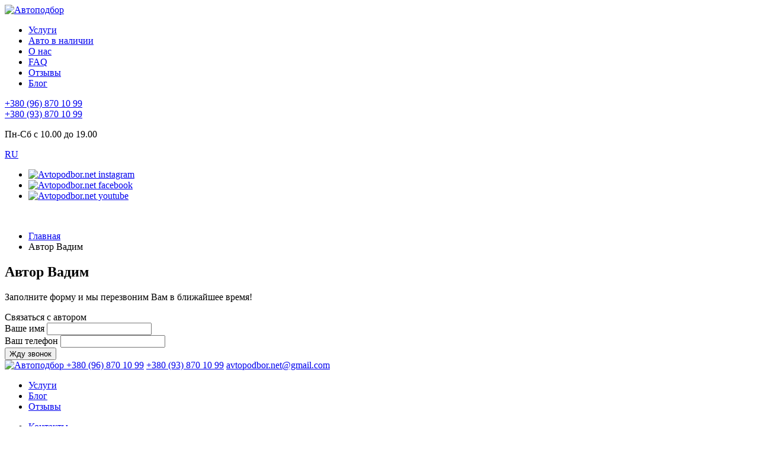

--- FILE ---
content_type: text/html; charset=UTF-8
request_url: https://avtopodbor.net/author/wiseoxbox/
body_size: 8245
content:
    <!doctype html>
<html lang="ru-RU">
    <head>
        <meta charset="UTF-8">
        <meta name="viewport" content="width=device-width, initial-scale=1, maximum-scale=1">
        <link rel="profile" href="https://gmpg.org/xfn/11">

        <meta name='robots' content='index, follow, max-image-preview:large, max-snippet:-1, max-video-preview:-1' />

<!-- Google Tag Manager for WordPress by gtm4wp.com -->
<script data-cfasync="false" data-pagespeed-no-defer>
	var gtm4wp_datalayer_name = "dataLayer";
	var dataLayer = dataLayer || [];
</script>
<!-- End Google Tag Manager for WordPress by gtm4wp.com -->
	<!-- This site is optimized with the Yoast SEO plugin v21.2 - https://yoast.com/wordpress/plugins/seo/ -->
	<title>Вадим, Автор в Автоподбор</title>
	<link rel="canonical" href="https://avtopodbor.net/author/wiseoxbox/" />
	<meta property="og:locale" content="ru_RU" />
	<meta property="og:type" content="profile" />
	<meta property="og:title" content="Вадим, Автор в Автоподбор" />
	<meta property="og:url" content="https://avtopodbor.net/author/wiseoxbox/" />
	<meta property="og:site_name" content="Автоподбор" />
	<meta property="og:image" content="https://secure.gravatar.com/avatar/1d556fcb093b5622378ac75c7279643e?s=500&d=mm&r=g" />
	<meta name="twitter:card" content="summary_large_image" />
	<script type="application/ld+json" class="yoast-schema-graph">{"@context":"https://schema.org","@graph":[{"@type":"ProfilePage","@id":"https://avtopodbor.net/author/wiseoxbox/","url":"https://avtopodbor.net/author/wiseoxbox/","name":"Вадим, Автор в Автоподбор","isPartOf":{"@id":"https://avtopodbor.net/#website"},"breadcrumb":{"@id":"https://avtopodbor.net/author/wiseoxbox/#breadcrumb"},"inLanguage":"ru-RU","potentialAction":[{"@type":"ReadAction","target":["https://avtopodbor.net/author/wiseoxbox/"]}]},{"@type":"BreadcrumbList","@id":"https://avtopodbor.net/author/wiseoxbox/#breadcrumb","itemListElement":[{"@type":"ListItem","position":1,"name":"Главная страница","item":"https://avtopodbor.net/"},{"@type":"ListItem","position":2,"name":"Архивы для Вадим"}]},{"@type":"WebSite","@id":"https://avtopodbor.net/#website","url":"https://avtopodbor.net/","name":"Автоподбор","description":"Профессиональная помощь в покупке и продаже авто","publisher":{"@id":"https://avtopodbor.net/#organization"},"potentialAction":[{"@type":"SearchAction","target":{"@type":"EntryPoint","urlTemplate":"https://avtopodbor.net/?s={search_term_string}"},"query-input":"required name=search_term_string"}],"inLanguage":"ru-RU"},{"@type":"Organization","@id":"https://avtopodbor.net/#organization","name":"Avtopodbor","url":"https://avtopodbor.net/","logo":{"@type":"ImageObject","inLanguage":"ru-RU","@id":"https://avtopodbor.net/#/schema/logo/image/","url":"https://avtopodbor.net/wp-content/uploads/2022/01/logo.png","contentUrl":"https://avtopodbor.net/wp-content/uploads/2022/01/logo.png","width":143,"height":52,"caption":"Avtopodbor"},"image":{"@id":"https://avtopodbor.net/#/schema/logo/image/"}},{"@type":"Person","@id":"https://avtopodbor.net/#/schema/person/86975da61bab9e0af8dd78340fbde320","name":"Вадим","mainEntityOfPage":{"@id":"https://avtopodbor.net/author/wiseoxbox/"}}]}</script>
	<!-- / Yoast SEO plugin. -->


<link rel='dns-prefetch' href='//ajax.googleapis.com' />
<link rel="alternate" type="application/rss+xml" title="Автоподбор &raquo; Лента" href="https://avtopodbor.net/feed/" />
<link rel="alternate" type="application/rss+xml" title="Автоподбор &raquo; Лента комментариев" href="https://avtopodbor.net/comments/feed/" />
<link rel="alternate" type="application/rss+xml" title="Автоподбор &raquo; Лента записей автора Вадим" href="https://avtopodbor.net/author/wiseoxbox/feed/" />
<link rel='stylesheet' id='fbrev_css-css' href='https://avtopodbor.net/wp-content/plugins/fb-reviews-widget/static/css/facebook-review.css?ver=1.7.7' media='all' />
<style id='safe-svg-svg-icon-style-inline-css'>
.safe-svg-cover{text-align:center}.safe-svg-cover .safe-svg-inside{display:inline-block;max-width:100%}.safe-svg-cover svg{height:100%;max-height:100%;max-width:100%;width:100%}

</style>
<style id='classic-theme-styles-inline-css'>
/*! This file is auto-generated */
.wp-block-button__link{color:#fff;background-color:#32373c;border-radius:9999px;box-shadow:none;text-decoration:none;padding:calc(.667em + 2px) calc(1.333em + 2px);font-size:1.125em}.wp-block-file__button{background:#32373c;color:#fff;text-decoration:none}
</style>
<style id='global-styles-inline-css'>
body{--wp--preset--color--black: #000000;--wp--preset--color--cyan-bluish-gray: #abb8c3;--wp--preset--color--white: #ffffff;--wp--preset--color--pale-pink: #f78da7;--wp--preset--color--vivid-red: #cf2e2e;--wp--preset--color--luminous-vivid-orange: #ff6900;--wp--preset--color--luminous-vivid-amber: #fcb900;--wp--preset--color--light-green-cyan: #7bdcb5;--wp--preset--color--vivid-green-cyan: #00d084;--wp--preset--color--pale-cyan-blue: #8ed1fc;--wp--preset--color--vivid-cyan-blue: #0693e3;--wp--preset--color--vivid-purple: #9b51e0;--wp--preset--gradient--vivid-cyan-blue-to-vivid-purple: linear-gradient(135deg,rgba(6,147,227,1) 0%,rgb(155,81,224) 100%);--wp--preset--gradient--light-green-cyan-to-vivid-green-cyan: linear-gradient(135deg,rgb(122,220,180) 0%,rgb(0,208,130) 100%);--wp--preset--gradient--luminous-vivid-amber-to-luminous-vivid-orange: linear-gradient(135deg,rgba(252,185,0,1) 0%,rgba(255,105,0,1) 100%);--wp--preset--gradient--luminous-vivid-orange-to-vivid-red: linear-gradient(135deg,rgba(255,105,0,1) 0%,rgb(207,46,46) 100%);--wp--preset--gradient--very-light-gray-to-cyan-bluish-gray: linear-gradient(135deg,rgb(238,238,238) 0%,rgb(169,184,195) 100%);--wp--preset--gradient--cool-to-warm-spectrum: linear-gradient(135deg,rgb(74,234,220) 0%,rgb(151,120,209) 20%,rgb(207,42,186) 40%,rgb(238,44,130) 60%,rgb(251,105,98) 80%,rgb(254,248,76) 100%);--wp--preset--gradient--blush-light-purple: linear-gradient(135deg,rgb(255,206,236) 0%,rgb(152,150,240) 100%);--wp--preset--gradient--blush-bordeaux: linear-gradient(135deg,rgb(254,205,165) 0%,rgb(254,45,45) 50%,rgb(107,0,62) 100%);--wp--preset--gradient--luminous-dusk: linear-gradient(135deg,rgb(255,203,112) 0%,rgb(199,81,192) 50%,rgb(65,88,208) 100%);--wp--preset--gradient--pale-ocean: linear-gradient(135deg,rgb(255,245,203) 0%,rgb(182,227,212) 50%,rgb(51,167,181) 100%);--wp--preset--gradient--electric-grass: linear-gradient(135deg,rgb(202,248,128) 0%,rgb(113,206,126) 100%);--wp--preset--gradient--midnight: linear-gradient(135deg,rgb(2,3,129) 0%,rgb(40,116,252) 100%);--wp--preset--font-size--small: 13px;--wp--preset--font-size--medium: 20px;--wp--preset--font-size--large: 36px;--wp--preset--font-size--x-large: 42px;--wp--preset--spacing--20: 0.44rem;--wp--preset--spacing--30: 0.67rem;--wp--preset--spacing--40: 1rem;--wp--preset--spacing--50: 1.5rem;--wp--preset--spacing--60: 2.25rem;--wp--preset--spacing--70: 3.38rem;--wp--preset--spacing--80: 5.06rem;--wp--preset--shadow--natural: 6px 6px 9px rgba(0, 0, 0, 0.2);--wp--preset--shadow--deep: 12px 12px 50px rgba(0, 0, 0, 0.4);--wp--preset--shadow--sharp: 6px 6px 0px rgba(0, 0, 0, 0.2);--wp--preset--shadow--outlined: 6px 6px 0px -3px rgba(255, 255, 255, 1), 6px 6px rgba(0, 0, 0, 1);--wp--preset--shadow--crisp: 6px 6px 0px rgba(0, 0, 0, 1);}:where(.is-layout-flex){gap: 0.5em;}:where(.is-layout-grid){gap: 0.5em;}body .is-layout-flow > .alignleft{float: left;margin-inline-start: 0;margin-inline-end: 2em;}body .is-layout-flow > .alignright{float: right;margin-inline-start: 2em;margin-inline-end: 0;}body .is-layout-flow > .aligncenter{margin-left: auto !important;margin-right: auto !important;}body .is-layout-constrained > .alignleft{float: left;margin-inline-start: 0;margin-inline-end: 2em;}body .is-layout-constrained > .alignright{float: right;margin-inline-start: 2em;margin-inline-end: 0;}body .is-layout-constrained > .aligncenter{margin-left: auto !important;margin-right: auto !important;}body .is-layout-constrained > :where(:not(.alignleft):not(.alignright):not(.alignfull)){max-width: var(--wp--style--global--content-size);margin-left: auto !important;margin-right: auto !important;}body .is-layout-constrained > .alignwide{max-width: var(--wp--style--global--wide-size);}body .is-layout-flex{display: flex;}body .is-layout-flex{flex-wrap: wrap;align-items: center;}body .is-layout-flex > *{margin: 0;}body .is-layout-grid{display: grid;}body .is-layout-grid > *{margin: 0;}:where(.wp-block-columns.is-layout-flex){gap: 2em;}:where(.wp-block-columns.is-layout-grid){gap: 2em;}:where(.wp-block-post-template.is-layout-flex){gap: 1.25em;}:where(.wp-block-post-template.is-layout-grid){gap: 1.25em;}.has-black-color{color: var(--wp--preset--color--black) !important;}.has-cyan-bluish-gray-color{color: var(--wp--preset--color--cyan-bluish-gray) !important;}.has-white-color{color: var(--wp--preset--color--white) !important;}.has-pale-pink-color{color: var(--wp--preset--color--pale-pink) !important;}.has-vivid-red-color{color: var(--wp--preset--color--vivid-red) !important;}.has-luminous-vivid-orange-color{color: var(--wp--preset--color--luminous-vivid-orange) !important;}.has-luminous-vivid-amber-color{color: var(--wp--preset--color--luminous-vivid-amber) !important;}.has-light-green-cyan-color{color: var(--wp--preset--color--light-green-cyan) !important;}.has-vivid-green-cyan-color{color: var(--wp--preset--color--vivid-green-cyan) !important;}.has-pale-cyan-blue-color{color: var(--wp--preset--color--pale-cyan-blue) !important;}.has-vivid-cyan-blue-color{color: var(--wp--preset--color--vivid-cyan-blue) !important;}.has-vivid-purple-color{color: var(--wp--preset--color--vivid-purple) !important;}.has-black-background-color{background-color: var(--wp--preset--color--black) !important;}.has-cyan-bluish-gray-background-color{background-color: var(--wp--preset--color--cyan-bluish-gray) !important;}.has-white-background-color{background-color: var(--wp--preset--color--white) !important;}.has-pale-pink-background-color{background-color: var(--wp--preset--color--pale-pink) !important;}.has-vivid-red-background-color{background-color: var(--wp--preset--color--vivid-red) !important;}.has-luminous-vivid-orange-background-color{background-color: var(--wp--preset--color--luminous-vivid-orange) !important;}.has-luminous-vivid-amber-background-color{background-color: var(--wp--preset--color--luminous-vivid-amber) !important;}.has-light-green-cyan-background-color{background-color: var(--wp--preset--color--light-green-cyan) !important;}.has-vivid-green-cyan-background-color{background-color: var(--wp--preset--color--vivid-green-cyan) !important;}.has-pale-cyan-blue-background-color{background-color: var(--wp--preset--color--pale-cyan-blue) !important;}.has-vivid-cyan-blue-background-color{background-color: var(--wp--preset--color--vivid-cyan-blue) !important;}.has-vivid-purple-background-color{background-color: var(--wp--preset--color--vivid-purple) !important;}.has-black-border-color{border-color: var(--wp--preset--color--black) !important;}.has-cyan-bluish-gray-border-color{border-color: var(--wp--preset--color--cyan-bluish-gray) !important;}.has-white-border-color{border-color: var(--wp--preset--color--white) !important;}.has-pale-pink-border-color{border-color: var(--wp--preset--color--pale-pink) !important;}.has-vivid-red-border-color{border-color: var(--wp--preset--color--vivid-red) !important;}.has-luminous-vivid-orange-border-color{border-color: var(--wp--preset--color--luminous-vivid-orange) !important;}.has-luminous-vivid-amber-border-color{border-color: var(--wp--preset--color--luminous-vivid-amber) !important;}.has-light-green-cyan-border-color{border-color: var(--wp--preset--color--light-green-cyan) !important;}.has-vivid-green-cyan-border-color{border-color: var(--wp--preset--color--vivid-green-cyan) !important;}.has-pale-cyan-blue-border-color{border-color: var(--wp--preset--color--pale-cyan-blue) !important;}.has-vivid-cyan-blue-border-color{border-color: var(--wp--preset--color--vivid-cyan-blue) !important;}.has-vivid-purple-border-color{border-color: var(--wp--preset--color--vivid-purple) !important;}.has-vivid-cyan-blue-to-vivid-purple-gradient-background{background: var(--wp--preset--gradient--vivid-cyan-blue-to-vivid-purple) !important;}.has-light-green-cyan-to-vivid-green-cyan-gradient-background{background: var(--wp--preset--gradient--light-green-cyan-to-vivid-green-cyan) !important;}.has-luminous-vivid-amber-to-luminous-vivid-orange-gradient-background{background: var(--wp--preset--gradient--luminous-vivid-amber-to-luminous-vivid-orange) !important;}.has-luminous-vivid-orange-to-vivid-red-gradient-background{background: var(--wp--preset--gradient--luminous-vivid-orange-to-vivid-red) !important;}.has-very-light-gray-to-cyan-bluish-gray-gradient-background{background: var(--wp--preset--gradient--very-light-gray-to-cyan-bluish-gray) !important;}.has-cool-to-warm-spectrum-gradient-background{background: var(--wp--preset--gradient--cool-to-warm-spectrum) !important;}.has-blush-light-purple-gradient-background{background: var(--wp--preset--gradient--blush-light-purple) !important;}.has-blush-bordeaux-gradient-background{background: var(--wp--preset--gradient--blush-bordeaux) !important;}.has-luminous-dusk-gradient-background{background: var(--wp--preset--gradient--luminous-dusk) !important;}.has-pale-ocean-gradient-background{background: var(--wp--preset--gradient--pale-ocean) !important;}.has-electric-grass-gradient-background{background: var(--wp--preset--gradient--electric-grass) !important;}.has-midnight-gradient-background{background: var(--wp--preset--gradient--midnight) !important;}.has-small-font-size{font-size: var(--wp--preset--font-size--small) !important;}.has-medium-font-size{font-size: var(--wp--preset--font-size--medium) !important;}.has-large-font-size{font-size: var(--wp--preset--font-size--large) !important;}.has-x-large-font-size{font-size: var(--wp--preset--font-size--x-large) !important;}
.wp-block-navigation a:where(:not(.wp-element-button)){color: inherit;}
:where(.wp-block-post-template.is-layout-flex){gap: 1.25em;}:where(.wp-block-post-template.is-layout-grid){gap: 1.25em;}
:where(.wp-block-columns.is-layout-flex){gap: 2em;}:where(.wp-block-columns.is-layout-grid){gap: 2em;}
.wp-block-pullquote{font-size: 1.5em;line-height: 1.6;}
</style>
<link rel='stylesheet' id='wpml-legacy-horizontal-list-0-css' href='//avtopodbor.net/wp-content/plugins/sitepress-multilingual-cms/templates/language-switchers/legacy-list-horizontal/style.min.css?ver=1' media='all' />
<style id='wpml-legacy-horizontal-list-0-inline-css'>
.wpml-ls-statics-footer a {color:#444444;background-color:#ffffff;}.wpml-ls-statics-footer a:hover,.wpml-ls-statics-footer a:focus {color:#000000;background-color:#eeeeee;}.wpml-ls-statics-footer .wpml-ls-current-language>a {color:#444444;background-color:#ffffff;}.wpml-ls-statics-footer .wpml-ls-current-language:hover>a, .wpml-ls-statics-footer .wpml-ls-current-language>a:focus {color:#000000;background-color:#eeeeee;}
</style>
<link rel='stylesheet' id='oxboxwise-lib-css-css' href='https://avtopodbor.net/wp-content/themes/oxboxwise/css/libs.min.css?ver=1.0.19' media='' />
<link rel='stylesheet' id='oxboxwise-style-css' href='https://avtopodbor.net/wp-content/themes/oxboxwise/style.css?ver=1.0.19' media='all' />
<link rel='stylesheet' id='oxboxwise-critical-css-css' href='https://avtopodbor.net/wp-content/themes/oxboxwise/css/critical.css?ver=1.0.19' media='' />
<link rel='stylesheet' id='oxboxwise-custom-css-css' href='https://avtopodbor.net/wp-content/themes/oxboxwise/css/custom.css?ver=1.0.19' media='' />
<script src='https://avtopodbor.net/wp-content/plugins/fb-reviews-widget/static/js/wpac-time.js?ver=1.7.7' id='wpac_time_js-js'></script>
<script src='//ajax.googleapis.com/ajax/libs/jquery/3.5.1/jquery.min.js?ver=6.3.7' id='jquery-js'></script>
<script id='wpml-cookie-js-extra'>
var wpml_cookies = {"wp-wpml_current_language":{"value":"ru","expires":1,"path":"\/"}};
var wpml_cookies = {"wp-wpml_current_language":{"value":"ru","expires":1,"path":"\/"}};
</script>
<script src='https://avtopodbor.net/wp-content/plugins/sitepress-multilingual-cms/res/js/cookies/language-cookie.js?ver=4.5.2' id='wpml-cookie-js'></script>
<link rel="https://api.w.org/" href="https://avtopodbor.net/wp-json/" /><link rel="alternate" type="application/json" href="https://avtopodbor.net/wp-json/wp/v2/users/4" /><link rel="EditURI" type="application/rsd+xml" title="RSD" href="https://avtopodbor.net/xmlrpc.php?rsd" />
<meta name="generator" content="WordPress 6.3.7" />
<meta name="generator" content="WPML ver:4.5.2 stt:45,54;" />

<!-- Google Tag Manager for WordPress by gtm4wp.com -->
<!-- GTM Container placement set to automatic -->
<script data-cfasync="false" data-pagespeed-no-defer type="text/javascript">
	var dataLayer_content = {"pagePostType":false,"pagePostType2":"author-","pagePostAuthor":"Вадим"};
	dataLayer.push( dataLayer_content );
</script>
<script data-cfasync="false">
(function(w,d,s,l,i){w[l]=w[l]||[];w[l].push({'gtm.start':
new Date().getTime(),event:'gtm.js'});var f=d.getElementsByTagName(s)[0],
j=d.createElement(s),dl=l!='dataLayer'?'&l='+l:'';j.async=true;j.src=
'//www.googletagmanager.com/gtm.js?id='+i+dl;f.parentNode.insertBefore(j,f);
})(window,document,'script','dataLayer','GTM-PZ2VZRP');
</script>
<!-- End Google Tag Manager -->
<!-- End Google Tag Manager for WordPress by gtm4wp.com --><link rel="icon" href="https://avtopodbor.net/wp-content/uploads/2022/05/Favicon-1-50x50.png" sizes="32x32" />
<link rel="icon" href="https://avtopodbor.net/wp-content/uploads/2022/05/Favicon-1-200x200.png" sizes="192x192" />
<link rel="apple-touch-icon" href="https://avtopodbor.net/wp-content/uploads/2022/05/Favicon-1-200x200.png" />
<meta name="msapplication-TileImage" content="https://avtopodbor.net/wp-content/uploads/2022/05/Favicon-1.png" />
    </head>

<body data-rsssl=1 class="archive author author-wiseoxbox author-4 hfeed">
   
<div class="wrapper">
    <div class="content">

<header class="header --content">
    <div class="header-top">
        <div class="container">
            <a href="https://avtopodbor.net" class="logo">                    <img src="https://avtopodbor.net/wp-content/themes/oxboxwise/img/logo.svg" alt="Автоподбор">
                </a>

            <nav class="header__menu">
                <ul id="menu-glavnoe-menyu" class="menu_main"><li id="menu-item-4766" class="menu-item menu-item-type-taxonomy menu-item-object-category menu-item-4766"><a href="https://avtopodbor.net/service/">Услуги</a></li>
<li id="menu-item-1329" class="menu-item menu-item-type-post_type_archive menu-item-object-avto menu-item-1329"><a href="https://avtopodbor.net/avto/">Авто в наличии</a></li>
<li id="menu-item-1933" class="menu-item menu-item-type-post_type menu-item-object-page menu-item-1933"><a href="https://avtopodbor.net/about/">О нас</a></li>
<li id="menu-item-697" class="menu-item menu-item-type-post_type_archive menu-item-object-faq menu-item-697"><a href="https://avtopodbor.net/faq/">FAQ</a></li>
<li id="menu-item-648" class="menu-item menu-item-type-post_type menu-item-object-page menu-item-648"><a href="https://avtopodbor.net/reviews/">Отзывы</a></li>
<li id="menu-item-628" class="menu-item menu-item-type-post_type_archive menu-item-object-blog menu-item-628"><a href="https://avtopodbor.net/blog/">Блог</a></li>
</ul>            </nav>
            <div class="header__info">
                <div class="header__phones">
                    <div class="header__phone">
                                                    <a href="tel:+380968701099">+380 (96) 870 10 99</a>
                                                <span class="open-phone"></span>
                    </div>
                    <div class="header__phone --second">
                                                    <a href="tel:+380938701099">+380 (93) 870 10 99</a>
                                            </div>
                </div>
                                <p>Пн-Сб с 10.00 до 19.00</p>
                            </div>
            <div class="language">
                
                    <div class="wpml-ls-statics-shortcode_actions wpml-ls header__language">
                                                            <a class="main-header__lang-link wpml-ls-slot-shortcode_actions wpml-ls-item wpml-ls-item-ru wpml-ls-current-language wpml-ls-first-item wpml-ls-last-item" href="https://avtopodbor.net">RU</a>
                                                </div>
                    

<!--                <div class="custom-select">-->
<!--                    <select>-->
<!--                        <option data-brand-sale="0" value="0">RU</option>-->
<!--                        <option data-brand-sale="2" value="1">UA</option>-->
<!--                    </select>-->
<!--                </div>-->
            </div>
            <ul class="header__social">
                                    <li><a href="https://www.instagram.com/obrano.ua/" target="_blank">
                            <img src="https://avtopodbor.net/wp-content/themes/oxboxwise/img/inst-icon.svg" alt="Avtopodbor.net instagram">
                        </a></li>
                                                    <li><a href="https://www.facebook.com/CarEasy.UA/" target="_blank">
                            <img src="https://avtopodbor.net/wp-content/themes/oxboxwise/img/facebook-icon.svg" alt="Avtopodbor.net facebook">
                        </a></li>
                                                    <li><a href="https://www.youtube.com/@CarEasyUA/" target="_blank">
                            <img src="https://avtopodbor.net/wp-content/themes/oxboxwise/img/youtube-icon.svg" alt="Avtopodbor.net youtube">
                        </a></li>
                            </ul>
            <div class="header__btn js-modal-open" data-modal-id="modal-menu">
                <svg xmlns="http://www.w3.org/2000/svg" width="22" height="12" viewBox="0 0 22 12" fill="none">
                    <rect width="22" height="2" rx="1" fill="white" />
                    <rect y="5" width="22" height="2" rx="1" fill="white" />
                    <rect y="10" width="22" height="2" rx="1" fill="white" />
                </svg>
            </div>
        </div>
    </div>
    </header>    <main class="main">

            <div class="breadcrumbs">
            <div class="container">
                <ul>
                    <!-- Breadcrumb NavXT 7.2.0 -->
<li class="home"><span property="itemListElement" typeof="ListItem"><a property="item" typeof="WebPage" title="Перейти к Главная." href="https://avtopodbor.net" class="home" ><span property="name">Главная</span></a><meta property="position" content="1"></span></li>
<li class="author current-item"><span class="author current-item">Автор  Вадим</span></li>
                </ul>
            </div>
        </div>
<!--        <script type="application/ld+json">--><!--</script>-->
    
    <section class="author-page">
        <div class="container">
            <h1>Автор<span> <span>Вадим</span></span></h1>
                        <form action="#" data-controller="" class="feedback-form form-2" style="background-image: url(https://avtopodbor.net/wp-content/themes/oxboxwise/img/form-2-bg.jpg);">
                <div class="form-head">
                    <p>Заполните форму и мы перезвоним Вам в ближайшее время!</p>
                    <div class="form__title">Связаться с автором</div>
                </div>
                <div class="feedback-form-inner">
                    <div class="input input-wrapper required">
                        <label class="input-label" for="feedback_authorar-name">Ваше имя</label>
                        <input type="text" id="feedback_authorar-name" name="NAME" required>
                    </div>
                    <div class="input input-wrapper required">
                        <label class="input-label" for="feedback_authorar-tel">Ваш телефон</label>
                        <input type="tel" id="feedback_authorar-tel" name="TEL" required>
                    </div>
                    <input type="hidden" name="THEME" value="Заявка с архива Автора">
                    <input type="hidden" name="PAGE" value="https://avtopodbor.net/author/wiseoxbox/">
                    <input type="hidden" name="action" value="sendform">
                    <button type="submit">Жду звонок</button>
                </div>
            </form>
    </div>
</section>








</main>
</div>

<div class="footer">
    <footer class="footer">
    <div class="container">
        <div class="footer-inner">
            <div class="footer__col">
                <a href="https://avtopodbor.net" class="footer__logo">
                                            <img src="https://avtopodbor.net/wp-content/themes/oxboxwise/img/logo-footer.svg" alt="Автоподбор">
                                    </a>
                                    <a href="tel:+380968701099">+380 (96) 870 10 99</a>
                                                    <a href="tel:+380938701099">+380 (93) 870 10 99</a>
                                                    <a href="mailto:avtopodbor.net@gmail.com">avtopodbor.net@gmail.com</a>
                
            </div>
            <div class="footer__col">
                <nav class="footer__menu">
                    <ul id="menu-kolonka-1-footer" class="menu_footer1"><li id="menu-item-699" class="menu-item menu-item-type-taxonomy menu-item-object-category menu-item-699"><a href="https://avtopodbor.net/service/">Услуги</a></li>
<li id="menu-item-640" class="menu-item menu-item-type-post_type_archive menu-item-object-blog menu-item-640"><a href="https://avtopodbor.net/blog/">Блог</a></li>
<li id="menu-item-647" class="menu-item menu-item-type-post_type menu-item-object-page menu-item-647"><a href="https://avtopodbor.net/reviews/">Отзывы</a></li>
</ul>                    <ul id="menu-kolonka-2-footer" class="menu_footer2"><li id="menu-item-650" class="menu-item menu-item-type-post_type menu-item-object-page menu-item-650"><a href="https://avtopodbor.net/kontakty/">Контакты</a></li>
<li id="menu-item-651" class="menu-item menu-item-type-post_type menu-item-object-page menu-item-651"><a href="https://avtopodbor.net/about/">О компании</a></li>
<li id="menu-item-652" class="menu-item menu-item-type-post_type menu-item-object-page menu-item-652"><a href="https://avtopodbor.net/?page_id=510">Команда</a></li>
<li id="menu-item-1330" class="menu-item menu-item-type-post_type_archive menu-item-object-faq menu-item-1330"><a href="https://avtopodbor.net/faq/">FAQ</a></li>
</ul>                    <ul id="menu-kolonka-3-footer" class="menu_footer3"><li id="menu-item-653" class="menu-item menu-item-type-post_type menu-item-object-page menu-item-653"><a href="https://avtopodbor.net/garantii/">Гарантии</a></li>
<li id="menu-item-655" class="menu-item menu-item-type-post_type menu-item-object-page menu-item-655"><a href="https://avtopodbor.net/diagnostics/">Примеры диагностики авто</a></li>
</ul>                </nav>
                <p>© 2025 Avtopodbor.net</p>
            </div>
            <div class="footer__col">
                <ul class="footer__social">
                                        <li><a href="https://www.instagram.com/obrano.ua/" target="_blank">
                            <img src="https://avtopodbor.net/wp-content/themes/oxboxwise/img/inst.svg" alt="Avtopodbor.net Instagram">
                        </a></li>
                                                            <li><a href="https://www.facebook.com/CarEasy.UA/" target="_blank">
                            <img src="https://avtopodbor.net/wp-content/themes/oxboxwise/img/facebook.svg" alt="Avtopodbor.net facebook">
                        </a></li>
                                                            <li><a href="https://www.youtube.com/@CarEasyUA/" target="_blank">
                            <img src="https://avtopodbor.net/wp-content/themes/oxboxwise/img/youtube.svg" alt="Avtopodbor.net youtube">
                        </a></li>
                                    </ul>
                <div class="footer__box">
                                            <p>Профессиональная помощь при покупке <br> или продаже автомобиля</p>
                                                                <p>Пн-Сб с 10.00 до 19.00</p>
                                    </div>
                                <a href="https://avtopodbor.net/policy/">Политика использования сайта</a>
                            </div>
        </div>
    </div>
</footer>
<svg style="display: none;">
    <symbol id="tel-icon" viewBox="0 0 512 512">
        <path d="M497.39 361.8l-112-48a24 24 0 0 0-28 6.9l-49.6 60.6A370.66 370.66 0 0 1 130.6 204.11l60.6-49.6a23.94 23.94 0 0 0 6.9-28l-48-112A24.16 24.16 0 0 0 122.6.61l-104 24A24 24 0 0 0 0 48c0 256.5 207.9 464 464 464a24 24 0 0 0 23.4-18.6l24-104a24.29 24.29 0 0 0-14.01-27.6z">
        </path>
    </symbol>
</svg><div class="modal-container js-modal-container">
    <div class="overlay js-modal-close-all"></div>
    <div class="modal menu js-modal" id="modal-menu">
        <div class="scroll-container">
            <div class="modal-menu__top">
                <span class="icon-close js-modal-close-all"></span>
            </div>
            <div class="modal_lang language">
                
                    <div class="wpml-ls-statics-shortcode_actions wpml-ls header__language">
                                                            <a class="main-header__lang-link wpml-ls-slot-shortcode_actions wpml-ls-item wpml-ls-item-ru wpml-ls-current-language wpml-ls-first-item wpml-ls-last-item" href="https://avtopodbor.net">RU</a>
                                                </div>
                                </div>
<!--            <div class="custom-select">-->
<!--                <select>-->
<!--                    <option data-brand-sale="0" value="0">RU</option>-->
<!--                    <option data-brand-sale="2" value="1">UA</option>-->
<!--                </select>-->
<!--            </div>-->
            <nav class="modal-menu">
                <ul class="modal-menu__list">
                    <li class="mobile-item menu-item menu-item-type-taxonomy menu-item-object-category menu-item-4766"><a href="https://avtopodbor.net/service/">Услуги</a></li>
<li class="mobile-item menu-item menu-item-type-post_type_archive menu-item-object-avto menu-item-1329"><a href="https://avtopodbor.net/avto/">Авто в наличии</a></li>
<li class="mobile-item menu-item menu-item-type-post_type menu-item-object-page menu-item-1933"><a href="https://avtopodbor.net/about/">О нас</a></li>
<li class="mobile-item menu-item menu-item-type-post_type_archive menu-item-object-faq menu-item-697"><a href="https://avtopodbor.net/faq/">FAQ</a></li>
<li class="mobile-item menu-item menu-item-type-post_type menu-item-object-page menu-item-648"><a href="https://avtopodbor.net/reviews/">Отзывы</a></li>
<li class="mobile-item menu-item menu-item-type-post_type_archive menu-item-object-blog menu-item-628"><a href="https://avtopodbor.net/blog/">Блог</a></li>
                    <li id="menu-item-633" class="menu-item menu-item-type-post_type menu-item-object-page menu-item-633"><a href="https://avtopodbor.net/kontakty/">Контакты</a></li>
<li id="menu-item-635" class="menu-item menu-item-type-post_type menu-item-object-page menu-item-635"><a href="https://avtopodbor.net/?page_id=510">Команда</a></li>
<li id="menu-item-637" class="menu-item menu-item-type-post_type menu-item-object-page menu-item-637"><a href="https://avtopodbor.net/garantii/">Гарантии</a></li>
<li id="menu-item-649" class="menu-item menu-item-type-post_type menu-item-object-page menu-item-649"><a href="https://avtopodbor.net/diagnostics/">Примеры диагностики авто</a></li>
                </ul>
            </nav>
            <div class="modal-bottom">
                <ul class="header__social">
                                        <li><a href="https://www.instagram.com/obrano.ua/" target="_blank">
                            <img src="https://avtopodbor.net/wp-content/themes/oxboxwise/img/inst-icon.svg" alt="Avtopodbor.net instagram">
                        </a></li>
                                                            <li><a href="https://www.facebook.com/CarEasy.UA/" target="_blank">
                            <img src="https://avtopodbor.net/wp-content/themes/oxboxwise/img/facebook-icon.svg" alt="Avtopodbor.net facebook">
                        </a></li>
                                                            <li><a href="https://www.youtube.com/@CarEasyUA/" target="_blank">
                            <img src="https://avtopodbor.net/wp-content/themes/oxboxwise/img/youtube-icon.svg" alt="Avtopodbor.net youtube">
                        </a></li>
                                    </ul>
            </div>
        </div>
    </div>
</div>
<div class="modal-container js-modal-container">
    <div class="overlay js-modal-close-all"></div>
    <div class="modal js-modal" id="modal-feedback">
        <div class="modal-content-title">
            Обратная связь            <span class="icon-close js-modal-close-all"></span>
        </div>
        <div class="scroll-container">
            <form action="#" data-controller="">
                <div class="input input-wrapper required">
                    <label class="input-label" for="feedback_foot-name">Имя</label>
                    <input type="text" id="feedback_foot-name" name="NAME" required>
                </div>
                <div class="input input-wrapper required">
                    <label class="input-label" for="feedback_foot-tel">Телефон</label>
                    <input type="tel" id="feedback_foot-tel" name="TEL" required>
                </div>
                <div class="input input-wrapper required">
                    <label class="input-label" for="feedback_foot-email">E-mail </label>
                    <input type="email" id="feedback_foot-email" name="MAIL" required>
                </div>
                <div class="input textarea input-wrapper">
                    <label class="input-label" for="feedback_foot-mes">Комментарий</label>
                    <textarea name="MESSAGE" id="feedback_foot-mes" cols="30" rows="10" placeholder="Ваше сообщение"></textarea>
                </div>
                <label class="checkbox-container required">
                    Согласен на обработку                    <a href="https://avtopodbor.net/policy/" target="_blank">персональных данных</a>
                    <input type="checkbox" checked name="agreement" required>
                    <span class="checkmark"></span>
                </label>
                <input type="hidden" name="THEME" value="Заявка Обратная связь">
                <input type="hidden" name="PAGE" value="https://avtopodbor.net/author/wiseoxbox/">
                <input type="hidden" name="action" value="sendform">
                <button type="submit" class="ok_but">Отправить</button>
            </form>
        </div>
    </div>
</div>
<div class="modal-container js-modal-container">
    <div class="overlay js-modal-close-all"></div>
    <div class="modal js-modal" id="modal-team">
        <div class="modal-content-title">
            Обратиться            <span class="icon-close js-modal-close-all"></span>
        </div>
        <div class="scroll-container">
            <form action="#" data-controller="">
                <div class="input input-wrapper required">
                    <label class="input-label" for="team-name">Имя</label>
                    <input type="text" id="team-name" name="NAME" required>
                </div>
                <div class="input input-wrapper required">
                    <label class="input-label" for="team-tel">Телефон</label>
                    <input type="tel" id="team-tel" name="TEL" required>
                </div>
                <div class="input input-wrapper">
                    <label class="input-label" for="team-email">E-mail </label>
                    <input type="email" id="team-email" name="MAIL">
                </div>
                <div class="input textarea input-wrapper">
                    <label class="input-label" for="team-mes">Задать вопрос</label>
                    <textarea name="MESSAGE" id="team-mes" cols="30" rows="10" placeholder="Ваше сообщение"></textarea>
                </div>
                <label class="checkbox-container required">
                    Согласен на обработку                    <a href="https://avtopodbor.net/policy/" target="_blank">персональных данных</a>
                    <input type="checkbox" checked name="agreement" required>
                    <span class="checkmark"></span>
                </label>
                <input type="hidden" name="THEME" value="Обратиться">
                <input type="hidden" name="PAGE" value="https://avtopodbor.net/author/wiseoxbox/">
                <input type="hidden" name="action" value="sendform">
                <button type="submit" class="ok_but">Отправить</button>
            </form>
        </div>
    </div>
</div>
<div class="modal-container js-modal-container">
    <div class="overlay js-modal-close-all"></div>
    <div class="modal js-modal" id="modal-order">
        <div class="modal-content-title">
           Заказать услугу            <span class="icon-close js-modal-close-all"></span>
        </div>
        <div class="scroll-container">
            <form action="#" data-controller="">
                <div class="input input-wrapper required">
                    <label class="input-label" for="order-name">Имя</label>
                    <input type="text" id="order-name" name="NAME" required>
                </div>
                <div class="input input-wrapper required">
                    <label class="input-label" for="order-tel">Телефон</label>
                    <input type="tel" id="order-tel" name="TEL" required>
                </div>
                <label class="checkbox-container required">
                    Согласен на обработку                    <a href="https://avtopodbor.net/policy/" target="_blank">персональных данных</a>
                    <input type="checkbox" checked name="agreement" required>
                    <span class="checkmark"></span>
                </label>
                <input type="hidden" name="THEME" value="Заказать услугу">
                <input type="hidden" name="PAGE" value="https://avtopodbor.net/author/wiseoxbox/">
                <input type="hidden" name="action" value="sendform">
                <button type="submit" class="ok_but">Отправить</button>
            </form>
        </div>
    </div>
</div>

</div>
</div>


<div class="wpml-ls-statics-footer wpml-ls wpml-ls-legacy-list-horizontal">
	<ul><li class="wpml-ls-slot-footer wpml-ls-item wpml-ls-item-ru wpml-ls-current-language wpml-ls-first-item wpml-ls-last-item wpml-ls-item-legacy-list-horizontal">
				<a href="https://avtopodbor.net" class="wpml-ls-link">
                    <span class="wpml-ls-native">RU</span></a>
			</li></ul>
</div>
<script src='https://avtopodbor.net/wp-content/plugins/duracelltomi-google-tag-manager/js/gtm4wp-form-move-tracker.js?ver=1.18.1' id='gtm4wp-form-move-tracker-js'></script>
<script src='https://avtopodbor.net/wp-content/themes/oxboxwise/js/swiper-bundle.min.js' id='oxboxwise-swiper-script-js'></script>
<script src='https://avtopodbor.net/wp-content/themes/oxboxwise/js/jquery.mask.min.js?ver=1.14.16' id='oxboxwise-mask-script-js'></script>
<script src='https://avtopodbor.net/wp-content/themes/oxboxwise/js/jquery.validate.min.js?ver=1.19.3' id='oxboxwise-validate-script-js'></script>
<script src='https://avtopodbor.net/wp-content/themes/oxboxwise/js/jquery.rateyo.min.js?ver=2.3.2' id='oxboxwise-rateyo-script-js'></script>
<script src='https://avtopodbor.net/wp-content/themes/oxboxwise/js/jquery.fancybox.min.js?ver=4.0.19' id='oxboxwise-fancybox-script-js'></script>
<script src='https://avtopodbor.net/wp-content/themes/oxboxwise/js/main.js?ver=1.0.19' id='oxboxwise-main-script-js'></script>
<script src='https://avtopodbor.net/wp-content/themes/oxboxwise/js/custom.js?ver=1.0.19' id='oxboxwise-custom-script-js'></script>
<script>
    jQuery(function ($) {
        const diagnosticsPhotos = document.querySelectorAll('.diagnostics__gallery')

        if (diagnosticsPhotos) {

            diagnosticsPhotos.forEach(diagnosticsGallery => {

                const images = diagnosticsGallery.querySelectorAll('.diagnostics__gallery-item')

                let imgArr = []

                images.forEach(img => {
                    let imgObj = {};
                    imgObj.src = `${img.dataset.src}`
                    imgObj.type = 'image'
                    imgArr.push(imgObj)
                })

                const button = diagnosticsGallery.querySelector('.open-gallery')

                button.textContent = `Cмотреть ещё ${images.length} фото`

                button.addEventListener('click', () => {
                    Fancybox.show(
                        imgArr,
                        {
                            infinite: false,
                        }
                    );
                })
            })
        }
        const reviewShowButtons = document.querySelectorAll('.review__btn')
        const reviewText = document.querySelectorAll('.review__text')
        if (reviewText) {
            reviewText.forEach(el => {
                console.log(el.offsetHeight);
                if (el.offsetHeight > 150) {
                    el.classList.add('hide')
                    let parent = el.closest('.review')
                    parent.querySelector('.review__btn').classList.add('active')
                }
            })
            reviewShowButtons.forEach(el => {
                el.addEventListener('click', () => {
                    el.previousElementSibling.classList.toggle('hide')
                    if (el.previousElementSibling.classList.contains('hide')) {
                        el.textContent = "Читать полностью...";
                    }
                    else {
                        el.textContent = "Скрыть";
                    }
                })
            })
        }
    });

</script>
</body>
</html>
